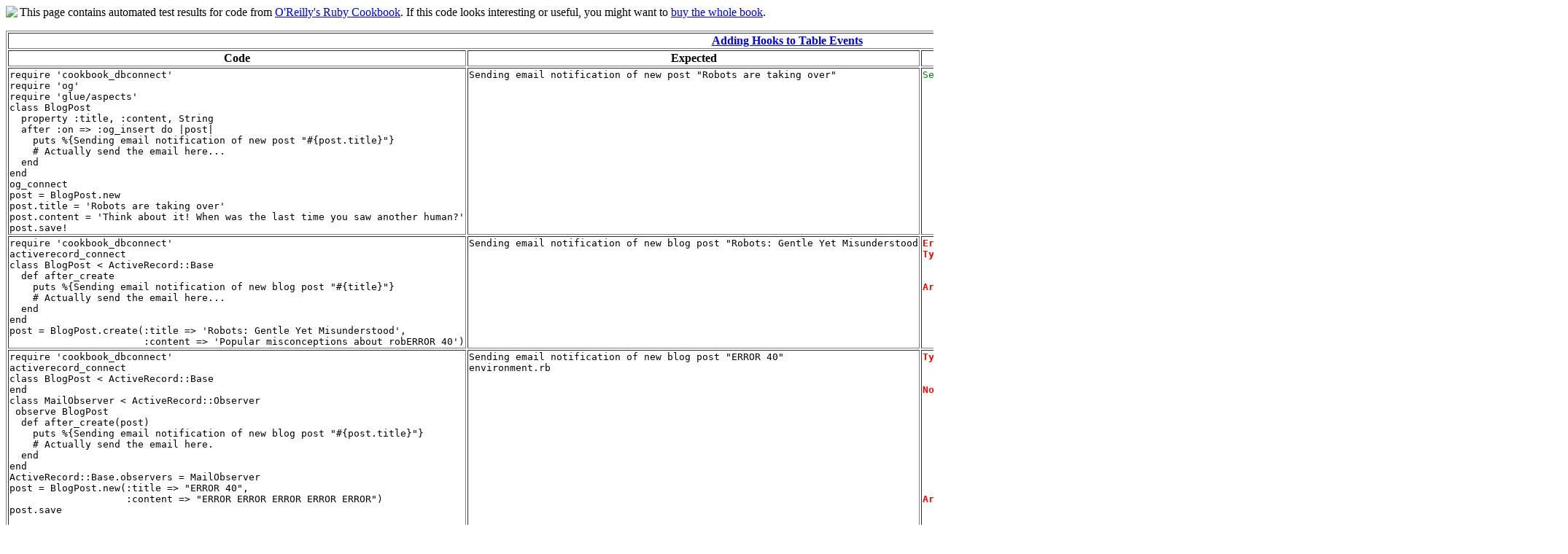

--- FILE ---
content_type: text/html; charset=UTF-8
request_url: https://www.crummy.com/writing/RubyCookbook/test_results/81551.html
body_size: 1411
content:
<html><a href="http://www.amazon.com/exec/obidos/redirect?path=ASIN/0596523696&amp;link_code=as2&amp;camp=1789&amp;tag=crummthesite-20&amp;creative=9325"><img border="0" align="left" src="http://rcm-images.amazon.com/images/P/0596523696.01._SL110_SCTZZZZZZZ_.jpg"></a> <p>This page contains automated test results for code from <a href="http://oreilly.com/catalog/rubyckbk/">O'Reilly's Ruby Cookbook</a>. If this code looks interesting or useful, you might want to <a href="http://www.amazon.com/exec/obidos/redirect?path=ASIN/0596523696&amp;link_code=as2&amp;camp=1789&amp;tag=crummthesite-20&amp;creative=9325">buy the whole book</a>.</p><table width="100%" border="1"><tr><th align="center" colspan="3"><a href="http://aardvark.oreilly.com/81551/">Adding Hooks to Table Events</a></th></tr>
<tr><th>Code</th><th>Expected</th><th>Actual</th></tr>
<tr>
<td valign="top"><pre>require 'cookbook_dbconnect'
require 'og'
require 'glue/aspects'
class BlogPost
  property :title, :content, String
  after :on =&gt; :og_insert do |post|
    puts %{Sending email notification of new post "#{post.title}"}
    # Actually send the email here...
  end
end
og_connect
post = BlogPost.new
post.title = 'Robots are taking over'
post.content = 'Think about it! When was the last time you saw another human?'
post.save!</pre></td>
<td valign="top"><pre>Sending email notification of new post "Robots are taking over"</pre></td>
<td valign="top" style="color: green"><pre>Sending email notification of new post "Robots are taking over"</pre></td>
</tr>
<tr>
<td valign="top"><pre>require 'cookbook_dbconnect'
activerecord_connect
class BlogPost &lt; ActiveRecord::Base
  def after_create
    puts %{Sending email notification of new blog post "#{title}"}
    # Actually send the email here...
  end
end
post = BlogPost.create(:title =&gt; 'Robots: Gentle Yet Misunderstood',
                       :content =&gt; 'Popular misconceptions about robERROR 40')</pre></td>
<td valign="top"><pre>Sending email notification of new blog post "Robots: Gentle Yet Misunderstood</pre></td>
<td valign="top" style="color: red; font-weight: bold"><pre>Error! (Exception?) Here's stdout:
TypeError: superclass mismatch for class BlogPost
	from (irb):18
	from :0
ArgumentError: wrong number of arguments (1 for 0)
	from /usr/lib/ruby/gems/1.8/gems/og-0.29.0/lib/og/entity.rb:123:in `initialize'
	from /usr/lib/ruby/gems/1.8/gems/og-0.29.0/lib/og/entity.rb:123:in `create'
	from (irb):24
	from :0
</pre></td>
</tr>
<tr>
<td valign="top"><pre>require 'cookbook_dbconnect'
activerecord_connect
class BlogPost &lt; ActiveRecord::Base
end
class MailObserver &lt; ActiveRecord::Observer
 observe BlogPost
  def after_create(post)
    puts %{Sending email notification of new blog post "#{post.title}"}
    # Actually send the email here.
  end
end
ActiveRecord::Base.observers = MailObserver
post = BlogPost.new(:title =&gt; "ERROR 40",
                    :content =&gt; "ERROR ERROR ERROR ERROR ERROR")
post.save</pre></td>
<td valign="top"><pre>Sending email notification of new blog post "ERROR 40"
environment.rb</pre></td>
<td valign="top" style="color: red; font-weight: bold"><pre>TypeError: superclass mismatch for class BlogPost
	from (irb):28
	from :0
NoMethodError: undefined method `add_observer' for BlogPost:Class
	from /usr/lib/ruby/gems/1.8/gems/og-0.29.0/lib/og/entity.rb:477:in `method_missing'
	from /usr/lib/ruby/gems/1.8/gems/activerecord-1.14.0/lib/active_record/observer.rb:117:in `initialize'
	from /usr/lib/ruby/gems/1.8/gems/activerecord-1.14.0/lib/active_record/observer.rb:116:in `initialize'
	from /usr/local/lib/site_ruby/1.8/rubygems/custom_require.rb:21:in `new'
	from /usr/lib/ruby/1.8/singleton.rb:95:in `instance'
	from /usr/lib/ruby/gems/1.8/gems/activerecord-1.14.0/lib/active_record/observer.rb:25:in `observers='
	from /usr/lib/ruby/gems/1.8/gems/activerecord-1.14.0/lib/active_record/observer.rb:22:in `observers='
	from (irb):37
	from :0
ArgumentError: wrong number of arguments (1 for 0)
	from (irb):38:in `initialize'
	from (irb):38
	from :0</pre></td>
</tr>
<tr>
<td valign="top"><pre>config.active_record.observers = MailObserver</pre></td>
<td valign="top"><pre>...</pre></td>
<td valign="top" style="color: green"><pre>NameError: undefined local variable or method `config' for #&lt;Object:0xb7d66970&gt;
	from (irb):41
	from :0
</pre></td>
</tr>
</table>
</html>